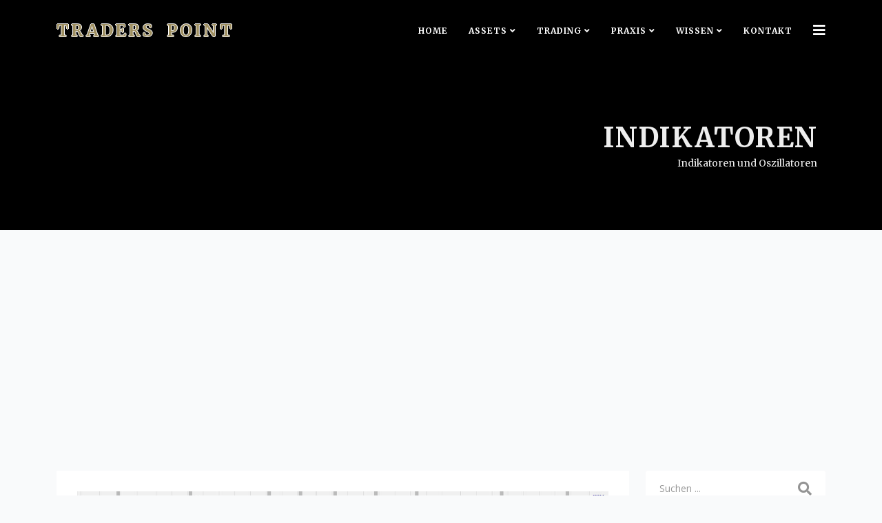

--- FILE ---
content_type: text/html; charset=utf-8
request_url: https://www.traders-point.de/signal-range-breakout-indikator.html
body_size: 5604
content:
<!DOCTYPE html>
<html xmlns="http://www.w3.org/1999/xhtml" xml:lang="de-de" lang="de-de" dir="ltr">
        <head>
                <meta http-equiv="X-UA-Compatible" content="IE=edge">
                <meta name="viewport" content="width=device-width, initial-scale=1">
                <meta charset="utf-8">
	<meta name="author" content="Super User">
	<meta name="description" content="Eine besondere Form von Trendfolge-Indikator ist der Signal-Range-Breakout Indikator, der selbständig erkennt, wenn sich der Kurs innerhalb einer Handelsspanne ">
	<meta name="generator" content="Joomla! - Open Source Content Management">
	<title>Traders Point – Signal-Range-Breakout Indikator</title>
	<link href="/templates/shaper_helix3/images/favicon.ico" rel="icon" type="image/vnd.microsoft.icon">
	<link href="https://www.traders-point.de/suchergebnis.opensearch?id=166" rel="search" title="Search Traders Point" type="application/opensearchdescription+xml">
<link href="//fonts.googleapis.com/css?family=Open+Sans:300,300italic,regular,italic,600,600italic,700,700italic,800,800italic&amp;amp;subset=latin" rel="stylesheet">
	<link href="//fonts.googleapis.com/css?family=Merriweather:300,300italic,regular,italic,700,700italic,900,900italic&amp;amp;subset=latin-ext" rel="stylesheet">
	<link href="/templates/shaper_helix3/css/bootstrap.min.css" rel="stylesheet">
	<link href="/templates/shaper_helix3/css/joomla-fontawesome.min.css" rel="stylesheet">
	<link href="/templates/shaper_helix3/css/font-awesome-v4-shims.min.css" rel="stylesheet">
	<link href="/templates/shaper_helix3/css/template.css" rel="stylesheet">
	<link href="/templates/shaper_helix3/css/presets/preset1.css" rel="stylesheet" class="preset">
	<link href="/templates/shaper_helix3/css/frontend-edit.css" rel="stylesheet">
	<style>body{font-family:Open Sans, sans-serif; font-weight:normal; }</style>
	<style>h1{font-family:Merriweather, sans-serif; font-size:20px; font-weight:900; }</style>
	<style>h2{font-family:Merriweather, sans-serif; font-size:18px; font-weight:900; }</style>
	<style>h3{font-family:Merriweather, sans-serif; font-size:16px; font-weight:900; }</style>
	<style>h4{font-family:Merriweather, sans-serif; font-size:16px; font-weight:900; }</style>
	<style>h5{font-family:Merriweather, sans-serif; font-size:16px; font-weight:900; }</style>
	<style>h6{font-family:Merriweather, sans-serif; font-weight:900; }</style>
	<style>.sp-megamenu-parent{font-family:Merriweather, sans-serif; font-size:13px; font-weight:700; }</style>
	<style>@media (min-width: 1400px) {
.container {
max-width: 1140px;
}
}</style>
	<style>#sp-home{ background-color:#f9fafb;color:#ffffff; }</style>
	<style>#sp-bottom{ background-color:#000000;color:#ffffff;padding:50px 0px 50px; }</style>
<script type="application/json" class="joomla-script-options new">{"system.paths":{"root":"","rootFull":"https://www.traders-point.de/","base":"","baseFull":"https://www.traders-point.de/"},"csrf.token":"25fdbfdf3b34b8aae900ccaf94d7a6c6"}</script>
	<script src="/media/system/js/core.min.js?2cb912"></script>
	<script src="/media/vendor/jquery/js/jquery.min.js?3.7.1"></script>
	<script src="/media/legacy/js/jquery-noconflict.min.js?504da4"></script>
	<script src="/templates/shaper_helix3/js/bootstrap.min.js"></script>
	<script src="/templates/shaper_helix3/js/jquery.sticky.js"></script>
	<script src="/templates/shaper_helix3/js/main.js"></script>
	<script src="/templates/shaper_helix3/js/frontend-edit.js"></script>
	<script type="application/ld+json">{"@context":"https://schema.org","@graph":[{"@type":"Organization","@id":"https://www.traders-point.de/#/schema/Organization/base","name":"Traders Point","url":"https://www.traders-point.de/"},{"@type":"WebSite","@id":"https://www.traders-point.de/#/schema/WebSite/base","url":"https://www.traders-point.de/","name":"Traders Point","publisher":{"@id":"https://www.traders-point.de/#/schema/Organization/base"}},{"@type":"WebPage","@id":"https://www.traders-point.de/#/schema/WebPage/base","url":"https://www.traders-point.de/signal-range-breakout-indikator.html","name":"Traders Point – Signal-Range-Breakout Indikator","description":"Eine besondere Form von Trendfolge-Indikator ist der Signal-Range-Breakout Indikator, der selbständig erkennt, wenn sich der Kurs innerhalb einer Handelsspanne ","isPartOf":{"@id":"https://www.traders-point.de/#/schema/WebSite/base"},"about":{"@id":"https://www.traders-point.de/#/schema/Organization/base"},"inLanguage":"de-DE"},{"@type":"Article","@id":"https://www.traders-point.de/#/schema/com_content/article/166","name":"Signal-Range-Breakout Indikator","headline":"Signal-Range-Breakout Indikator","inLanguage":"de-DE","thumbnailUrl":"images/Range-Breakout-Strategie.jpg","image":"images/Range-Breakout-Strategie.jpg","isPartOf":{"@id":"https://www.traders-point.de/#/schema/WebPage/base"}}]}</script>
	<script>
var sp_preloader = '0';
</script>
	<script>
var sp_gotop = '0';
</script>
	<script>
var sp_offanimation = 'default';
</script>
	<meta property="og:url" content="https://www.traders-point.de/signal-range-breakout-indikator.html" />
	<meta property="og:type" content="article" />
	<meta property="og:title" content="Signal-Range-Breakout Indikator" />
	<meta property="og:description" content="Eine besondere Form von Trendfolge-Indikator ist der Signal-Range-Breakout Indikator, der selbständig erkennt, wenn sich der Kurs innerhalb einer Handelssp..." />
	<meta property="og:image" content="https://www.traders-point.de/images/Range-Breakout-Strategie.jpg" />
	<meta property="og:image:width" content="600" />
	<meta property="og:image:height" content="315" />
                        <script async src="https://pagead2.googlesyndication.com/pagead/js/adsbygoogle.js?client=ca-pub-2076123392938104" crossorigin="anonymous"></script>
        </head>

        <body class="site com-content view-article no-layout no-task itemid-888 de-de ltr  sticky-header layout-fluid off-canvas-menu-init">

                <div class="body-wrapper">
                        <div class="body-innerwrapper">
                                <header id="sp-header"><div class="container"><div class="row"><div id="sp-logo" class="col-8 col-lg-3 "><div class="sp-column "><h1 class="logo"> <a href="/">TRADERS  POINT</a></h1></div></div><div id="sp-menu" class="col-4 col-lg-9 "><div class="sp-column ">			<div class='sp-megamenu-wrapper'>
				<a id="offcanvas-toggler" href="#" aria-label="Helix3 Megamenu Options"><i class="fa fa-bars" aria-hidden="true" title="Helix3 Megamenu Options"></i></a>
				<ul class="sp-megamenu-parent menu-slide-down d-none d-lg-block"><li class="sp-menu-item"><a  href="/"  >Home</a></li><li class="sp-menu-item sp-has-child"><a  href="/assets.html"  >Assets</a><div class="sp-dropdown sp-dropdown-main sp-menu-right" style="width: 240px;"><div class="sp-dropdown-inner"><ul class="sp-dropdown-items"><li class="sp-menu-item"><a  href="/boerse-maerkte.html"  >Kassamarkt</a></li><li class="sp-menu-item"><a  href="/terminboersen.html"  >Terminmarkt</a></li><li class="sp-menu-item"><a  href="/finanzinstrumente.html"  >Finanzinstrumente</a></li><li class="sp-menu-item"><a  href="/broker-depots.html"  >Broker &amp; Depots</a></li><li class="sp-menu-item"><a  href="/cfd-broker.html"  >CFD Broker</a></li><li class="sp-menu-item"><a  href="/futures-broker.html"  >Futures Broker </a></li></ul></div></div></li><li class="sp-menu-item sp-has-child"><a  href="/trading.html"  >Trading</a><div class="sp-dropdown sp-dropdown-main sp-menu-right" style="width: 240px;"><div class="sp-dropdown-inner"><ul class="sp-dropdown-items"><li class="sp-menu-item"><a  href="/investieren-traden.html"  >Tradingstile und Handelszeiten</a></li><li class="sp-menu-item"><a  href="/chartanalyse.html"  >Chart-Analyse</a></li><li class="sp-menu-item"><a  href="/multiple-time-frame-trading.html"  >Multiple Time Frames</a></li><li class="sp-menu-item"><a  href="/handel-der-markteroeffnung.html"  >Handel der Markteröffnung</a></li><li class="sp-menu-item"><a  href="/umkehrkerzen.html"  >Umkehrkerzen</a></li><li class="sp-menu-item"><a  href="/indikatoren-oszillatoren.html"  >Indikatoren</a></li></ul></div></div></li><li class="sp-menu-item sp-has-child"><a  href="/praxis.html"  >Praxis</a><div class="sp-dropdown sp-dropdown-main sp-menu-right" style="width: 240px;"><div class="sp-dropdown-inner"><ul class="sp-dropdown-items"><li class="sp-menu-item"><a  href="/daytrading-dortmund.html"  >Daytrader Selbststudium</a></li><li class="sp-menu-item"><a  href="/trading-strategie-entwickeln.html"  >Strategie entwickeln</a></li><li class="sp-menu-item"><a  href="/trefferquote-erhoehen.html"  >Trefferquote erhöhen</a></li><li class="sp-menu-item"><a  href="/trading-webinare.html"  >Trading Webinare</a></li><li class="sp-menu-item"><a  href="/trading-seminare.html"  >Trading Seminare</a></li><li class="sp-menu-item"><a  href="/trading-literatur.html"  >Trading Literatur</a></li></ul></div></div></li><li class="sp-menu-item sp-has-child"><a  href="/wissen.html"  >Wissen</a><div class="sp-dropdown sp-dropdown-main sp-menu-right" style="width: 240px;"><div class="sp-dropdown-inner"><ul class="sp-dropdown-items"><li class="sp-menu-item"><a  href="/wissen/indikatoren.html"  >Indikatoren</a></li><li class="sp-menu-item"><a  href="/wissen/channels.html"  >Kurskanäle</a></li><li class="sp-menu-item"><a  href="/wissen/strategien.html"  >Trading Strategien</a></li><li class="sp-menu-item"><a  href="/wissen/scalping.html"  >Scalping Strategien</a></li><li class="sp-menu-item"><a  href="/wissen/methoden.html"  >Methoden &amp; Tools</a></li><li class="sp-menu-item"><a  href="/wissen/finanzinstrumente.html"  >Finanzinstrumente</a></li></ul></div></div></li><li class="sp-menu-item"><a  href="/kontakt.html"  >Kontakt</a></li></ul>			</div>
		</div></div></div></div></header><section id="sp-page-title"><div class="row"><div id="sp-title" class="col-lg-12 "><div class="sp-column "><div class="sp-page-title"style="background-image: url(/images/parallax4.jpg);"><div class="container"><h2>Indikatoren</h2><h3>Indikatoren und Oszillatoren</h3></div></div></div></div></div></section><section id="sp-home"><div class="container"><div class="row"><div id="sp-top1" class="col-lg-4 "><div class="sp-column "></div></div><div id="sp-top2" class="col-lg-8 "><div class="sp-column "></div></div></div></div></section><section id="sp-main-body"><div class="container"><div class="row"><div id="sp-component" class="col-lg-9 "><div class="sp-column "><div id="system-message-container">
	</div>
<article class="item item-page" itemscope itemtype="http://schema.org/Article">
	<meta itemprop="inLanguage" content="de-DE" />
	
	
		<div class="pull-none entry-image full-image">
		<img
			 src="/images/Range-Breakout-Strategie.jpg" alt="Signal-Range-Breakout Indikator" itemprop="image" />
	</div>

	<div class="entry-header">
		
		
					
			<h2 itemprop="name">
									Signal-Range-Breakout Indikator							</h2>
												</div>

					
	
	
				
	
			<div itemprop="articleBody">
		<p>Eine besondere Form von Trendfolge-Indikator ist der Signal-Range-Breakout Indikator, der selbständig erkennt, wenn sich der Kurs innerhalb einer Handelsspanne bewegt und diese Range automatisch in Form einer Unterstützungs- und Widerstandslinie in den Chart einzeichnet. 
 
Schließlich liefert der Signal-Range-Breakout Indikator bei einem Ausbruch (Breakout) aus dieser Range auch die Einstiegssignale, wenn der Schlusskurs einer Kerze außerhalb der Range liegt. </p>

<script async src="//pagead2.googlesyndication.com/pagead/js/adsbygoogle.js"></script>
<ins class="adsbygoogle"
     style="display:block; text-align:center; max-width:900px;"
     data-ad-layout="in-article"
     data-ad-format="fluid"
     data-ad-client="ca-pub-2076123392938104"
     data-ad-slot="5324714223"></ins>
<script>
     (adsbygoogle = window.adsbygoogle || []).push({});
</script>

<p style="margin-top:20px">Bei einem Breakout durch die obere Linie der Range wird eine Position gekauft, bei einem Breakout durch die untere Linie wird eine Position verkauft. Diese Methode liefert viele Signale während des Tages, die aber nur bei ausreichender Trendstärke und Volatilität genutzt werden sollten. Erfahrungsgemäß fährt man bei diesem Signal am besten, wenn man mit der Einstiegsorder gleich einen festen Take-Profit (z.B. 20 Punkte) und Stop-Loss (z.B. 10 Punkte) setzt. </p>

<p style="margin:50px 0 90px"><b>Der Signal-Range-Breakout Indikator ist nur einer der vielen kostenlosen Strategien in der Handelsplattform NanoTrader von WH Selfinvest. Ein kostenloses Demo kannst du hier herunterladen</b> <img src="/images/link.png" alt="download"/>
<a href="https://www.whselfinvest.de/de-de/trading-plattform/bester-broker/cfd-forex-futures-aktien/nanotrader-full-kostenlose-demo?whref=traders-point" target="_blank">NanoTrader</a> </p>
	</div>

	
	
	
<nav class="pagenavigation mt-4">
	<ul class="pagination ms-0">
			<li class="previous page-item">
			<a class="page-link" href="/adx-indikator.html" rel="prev">
			<span class="visually-hidden">
				Vorheriger Beitrag: Trendstärke-Indikator ADX 			</span>
			<span class="icon-chevron-left" aria-hidden="true"></span> <span aria-hidden="true">Zurück</span>			</a>
		</li>
				<li class="next page-item">
			<a class="page-link" href="/volumen-indikator.html" rel="next">
			<span class="visually-hidden">
				Nächster Beitrag: Volumen Indikator			</span>
			<span aria-hidden="true">Weiter</span> <span class="icon-chevron-right" aria-hidden="true"></span>			</a>
		</li>
		</ul>
</nav>
				
	
	
			<div class="article-footer-wrap">
			<div class="article-footer-top">
											</div>
					</div>
	
</article>
</div></div><div id="sp-right" class="col-lg-3 "><div class="sp-column class2"><div class="sp-module "><h3 class="sp-module-title">Suche</h3><div class="sp-module-content"><div class="search">
	<form action="/signal-range-breakout-indikator.html" method="post">
		<input name="searchword" id="mod-search-searchword" maxlength="200"  class="form-control search-query" type="text" size="20" placeholder="Suchen ..." />
		<input type="hidden" name="task" value="search" />
		<input type="hidden" name="option" value="com_search" />
		<input type="hidden" name="Itemid" value="762" />
	</form>
</div>
</div></div><div class="sp-module "><h3 class="sp-module-title">Übersicht Indikatoren</h3><div class="sp-module-content"><ul class="nav menu">
<li class="item-717"><a href="/heikin-ashi-kerzen.html" > Heikin Ashi Kerzen</a></li><li class="item-718"><a href="/gleitende-durchschnitte.html" > Gleitende Durchschnitte</a></li><li class="item-719"><a href="/triangular-moving-average.html" > Triangular Moving Average</a></li><li class="item-720"><a href="/macd.html" > MACD Indikator</a></li><li class="item-721"><a href="/slow-stochastik.html" > Slow Stochastik</a></li><li class="item-722"><a href="/rsi-indikator.html" > RSI Indikator</a></li><li class="item-723"><a href="/kdj-indikator.html" > KDJ Indikator</a></li><li class="item-901"><a href="/tdi-indikator.html" > TDI Indikator</a></li><li class="item-724"><a href="/atr-indikator.html" > ATR Indikator</a></li><li class="item-725"><a href="/adx-indikator.html" > ADX Indikator</a></li><li class="item-888  current active"><a href="/signal-range-breakout-indikator.html" > Signal-Range-Breakout Indikator</a></li><li class="item-886"><a href="/volumen-indikator.html" > Volumen Indikator</a></li><li class="item-729"><a href="/unterstuetzung-widerstand.html" > Unterstützung &amp; Widerstand</a></li><li class="item-731"><a href="/pivot-punkte.html" > Pivot Punkte</a></li></ul>
</div></div></div></div></div></div></section><section id="sp-bottom"><div class="container"><div class="row"><div id="sp-bottom1" class="col-md-6 col-lg-3 "><div class="sp-column "><div class="sp-module "><h3 class="sp-module-title">Traders Point</h3><div class="sp-module-content">
<div id="mod-custom94" class="mod-custom custom">
    <p style="padding-top: 10px;">
Besonders interessant <br />
für Anleger und Händler <br />
unsere Website <br />
<a href="https://www.mean-reversion.de">Mean Reversion Handel</a>
</p>
<p style="padding-top: 50px;">
Copyright © <script>document.write(new Date().getFullYear())</script> <a style="color: white; font-weight: normal" href="https://www.traders-point.de">Traders Point</a>
</p>





</div>
</div></div></div></div><div id="sp-bottom2" class="col-md-6 col-lg-3 "><div class="sp-column "><div class="sp-module "><h3 class="sp-module-title">Beliebte Artikel</h3><div class="sp-module-content"><ul class="mostread mod-list">
    <li itemscope itemtype="https://schema.org/Article">
        <a href="/kerzen-formationen.html" itemprop="url">
            <span itemprop="name">
                Kerzenformationen            </span>
        </a>
    </li>
    <li itemscope itemtype="https://schema.org/Article">
        <a href="/umkehrkerzen.html" itemprop="url">
            <span itemprop="name">
                Umkehrkerzen            </span>
        </a>
    </li>
    <li itemscope itemtype="https://schema.org/Article">
        <a href="/heikin-ashi-scalping-strategie.html" itemprop="url">
            <span itemprop="name">
                Heikin Ashi Scalping Strategie            </span>
        </a>
    </li>
    <li itemscope itemtype="https://schema.org/Article">
        <a href="/trading-mit-gleitenden-durchschnitten.html" itemprop="url">
            <span itemprop="name">
                Trading mit Gleitenden Durchschnitten            </span>
        </a>
    </li>
    <li itemscope itemtype="https://schema.org/Article">
        <a href="/supertrend-strategien.html" itemprop="url">
            <span itemprop="name">
                Supertrend & ADX Trading Strategien            </span>
        </a>
    </li>
</ul>
</div></div></div></div><div id="sp-bottom3" class="col-md-6 col-lg-3 "><div class="sp-column "><div class="sp-module "><h3 class="sp-module-title">Neue Artikel</h3><div class="sp-module-content"><div class="latestnews">
        <div itemscope itemtype="http://schema.org/Article">
                <a href="/mean-reversion-strategie.html" itemprop="url">
                        <span itemprop="name">
                                Mean Reversion (Mittelwertrückkehr) Strategie                        </span>
                </a>
        </div>
        <div itemscope itemtype="http://schema.org/Article">
                <a href="/supertrend-channel.html" itemprop="url">
                        <span itemprop="name">
                                Supertrend Channel                        </span>
                </a>
        </div>
        <div itemscope itemtype="http://schema.org/Article">
                <a href="/g-channel-scalping.html" itemprop="url">
                        <span itemprop="name">
                                Heikin Ashi Range Bar Scalping Strategie (mit G-Channel)                        </span>
                </a>
        </div>
        <div itemscope itemtype="http://schema.org/Article">
                <a href="/ha-range-bar-scalping-2.html" itemprop="url">
                        <span itemprop="name">
                                Heikin Ashi Range Bar Scalping Strategie (Methode II)                         </span>
                </a>
        </div>
        <div itemscope itemtype="http://schema.org/Article">
                <a href="/ha-range-bar-scalping.html" itemprop="url">
                        <span itemprop="name">
                                Heikin Ashi Range Bar Scalping Strategie (Methode I)                        </span>
                </a>
        </div>
</div></div></div></div></div><div id="sp-bottom4" class="col-md-6 col-lg-3 "><div class="sp-column "><div class="sp-module "><h3 class="sp-module-title">Shortcuts</h3><div class="sp-module-content">
<div id="mod-custom126" class="mod-custom custom">
    <ul>
<li><a href="/market-opening-trading.html">Die Bücher</a></li>
<li><a href="/download.html">Download</a></li>
<li><a href="/sitemap.html">Sitemap</a></li>
<li><a href="/datenschutz.html">Datenschutz</a></li>
<li><a href="/kontakt.html">Impressum</a></li>
</ul>
</div>
</div></div></div></div></div></div></section>                        </div>
                </div>

                <!-- Off Canvas Menu -->
                <div class="offcanvas-menu">
                        <a href="#" class="close-offcanvas" aria-label="Close"><i class="fa fa-remove" aria-hidden="true" title="Close"></i></a>
                        <div class="offcanvas-inner">
                                                                        <div class="sp-module "><div class="sp-module-content"><div class="search">
	<form action="/signal-range-breakout-indikator.html" method="post">
		<input name="searchword" id="mod-search-searchword" maxlength="200"  class="form-control search-query" type="text" size="20" placeholder="Suchen ..." />
		<input type="hidden" name="task" value="search" />
		<input type="hidden" name="option" value="com_search" />
		<input type="hidden" name="Itemid" value="762" />
	</form>
</div>
</div></div><div class="sp-module "><div class="sp-module-content"><ul class="nav menu">
<li class="item-437"><a href="/" > Home</a></li><li class="item-550  deeper parent"><a href="/assets.html" > Assets</a><span class="offcanvas-menu-toggler collapsed" data-bs-toggle="collapse" data-bs-target="#collapse-menu-550"><i class="open-icon fa fa-angle-down"></i><i class="close-icon fa fa-angle-up"></i></span><ul class="collapse" id="collapse-menu-550"><li class="item-786">		<a  href="/boerse-maerkte.html"  > Kassamarkt</a></li><li class="item-787">		<a  href="/terminboersen.html"  > Terminmarkt</a></li><li class="item-788">		<a  href="/finanzinstrumente.html"  > Finanzinstrumente</a></li><li class="item-789">		<a  href="/broker-depots.html"  > Broker &amp; Depots</a></li><li class="item-790">		<a  href="/cfd-broker.html"  > CFD Broker</a></li><li class="item-791">		<a  href="/futures-broker.html"  > Futures Broker </a></li></ul></li><li class="item-546  deeper parent"><a href="/trading.html" > Trading</a><span class="offcanvas-menu-toggler collapsed" data-bs-toggle="collapse" data-bs-target="#collapse-menu-546"><i class="open-icon fa fa-angle-down"></i><i class="close-icon fa fa-angle-up"></i></span><ul class="collapse" id="collapse-menu-546"><li class="item-793">		<a  href="/investieren-traden.html"  > Tradingstile und Handelszeiten</a></li><li class="item-795">		<a  href="/chartanalyse.html"  > Chart-Analyse</a></li><li class="item-796">		<a  href="/multiple-time-frame-trading.html"  > Multiple Time Frames</a></li><li class="item-798">		<a  href="/handel-der-markteroeffnung.html"  > Handel der Markteröffnung</a></li><li class="item-797">		<a  href="/umkehrkerzen.html"  > Umkehrkerzen</a></li><li class="item-799">		<a  href="/indikatoren-oszillatoren.html"  > Indikatoren</a></li></ul></li><li class="item-585  deeper parent"><a href="/praxis.html" > Praxis</a><span class="offcanvas-menu-toggler collapsed" data-bs-toggle="collapse" data-bs-target="#collapse-menu-585"><i class="open-icon fa fa-angle-down"></i><i class="close-icon fa fa-angle-up"></i></span><ul class="collapse" id="collapse-menu-585"><li class="item-812">		<a  href="/daytrading-dortmund.html"  > Daytrader Selbststudium</a></li><li class="item-813">		<a  href="/trading-strategie-entwickeln.html"  > Strategie entwickeln</a></li><li class="item-819">		<a  href="/trefferquote-erhoehen.html"  > Trefferquote erhöhen</a></li><li class="item-815">		<a  href="/trading-webinare.html"  > Trading Webinare</a></li><li class="item-816">		<a  href="/trading-seminare.html"  > Trading Seminare</a></li><li class="item-814">		<a  href="/trading-literatur.html"  > Trading Literatur</a></li></ul></li><li class="item-278  deeper parent"><a href="/wissen.html" > Wissen</a><span class="offcanvas-menu-toggler collapsed" data-bs-toggle="collapse" data-bs-target="#collapse-menu-278"><i class="open-icon fa fa-angle-down"></i><i class="close-icon fa fa-angle-up"></i></span><ul class="collapse" id="collapse-menu-278"><li class="item-493"><a href="/wissen/indikatoren.html" > Indikatoren</a></li><li class="item-926"><a href="/wissen/channels.html" > Kurskanäle</a></li><li class="item-711"><a href="/wissen/strategien.html" > Trading Strategien</a></li><li class="item-927"><a href="/wissen/scalping.html" > Scalping Strategien</a></li><li class="item-714"><a href="/wissen/methoden.html" > Methoden &amp; Tools</a></li><li class="item-712"><a href="/wissen/finanzinstrumente.html" > Finanzinstrumente</a></li></ul></li><li class="item-552"><a href="/kontakt.html" > Kontakt</a></li></ul>
</div></div>
                                                        </div>
                </div>

                
                
                

                <!-- Go to top -->
                        </body>
</html>

--- FILE ---
content_type: text/html; charset=utf-8
request_url: https://www.google.com/recaptcha/api2/aframe
body_size: 266
content:
<!DOCTYPE HTML><html><head><meta http-equiv="content-type" content="text/html; charset=UTF-8"></head><body><script nonce="_q4dwLNp2A6sAf0N81eobQ">/** Anti-fraud and anti-abuse applications only. See google.com/recaptcha */ try{var clients={'sodar':'https://pagead2.googlesyndication.com/pagead/sodar?'};window.addEventListener("message",function(a){try{if(a.source===window.parent){var b=JSON.parse(a.data);var c=clients[b['id']];if(c){var d=document.createElement('img');d.src=c+b['params']+'&rc='+(localStorage.getItem("rc::a")?sessionStorage.getItem("rc::b"):"");window.document.body.appendChild(d);sessionStorage.setItem("rc::e",parseInt(sessionStorage.getItem("rc::e")||0)+1);localStorage.setItem("rc::h",'1769223034673');}}}catch(b){}});window.parent.postMessage("_grecaptcha_ready", "*");}catch(b){}</script></body></html>

--- FILE ---
content_type: text/css
request_url: https://www.traders-point.de/templates/shaper_helix3/css/presets/preset1.css
body_size: 1084
content:
.background-color,
.bg-primary,
.tt_button,
.play-video,
.contact-map-container .business-info-wrapper {
  background: #9f8f60;
}
.cms-fancyboxes-wraper .cms-fancyboxes-footer a,
.table-heading .amount {
  color: #9f8f60;
}
.background-color i {
  color: #fff !important;
}
.background-color .ib-link a {
  color: #fff;
}
.tt_button:hover {
  color: #9f8f60;
  background: transparent;
}
.tt_button {
  border: 2px solid #9f8f60;
}
.modal-content-inner:before {
  border-right: 12px solid #3f9df3;
  border-right: 12px solid #9f8f60;
}
.about-com-pic:after {
  background-color: #9f8f60;
}
.sp-megamenu-parent > li.active > a,
.sp-megamenu-parent > li:hover > a,
.pagination > .active > a,
.pagination > .active > span,
.pagination > .active > a:hover,
.pagination > .active > span:hover,
.pagination > .active > a:focus,
.pagination > .active > span:focus,
#sp-left .sp-module .sp-module-content .tagspopular ul li a:hover,
#sp-left .sp-module .sp-module-content .tagspopular ul li a:focus,
#sp-right .sp-module .sp-module-content .tagspopular ul li a:hover,
#sp-right .sp-module .sp-module-content .tagspopular ul li a:focus {
  background-color: #9f8f60;
}
.sp-megamenu-parent .sp-dropdown li.sp-menu-item > a:not(.sp-group-title):hover,
.sp-megamenu-parent
  .sp-dropdown
  li.sp-menu-item.active
  > a:not(.sp-group-title) {
  background-color: #fff !important;
  color: #9f8f60;
}
.member-image img {
  background: #9f8f60;
}
#sp-bottom .sp-module .sp-module-title:after {
  background: #9f8f60;
}
.btn-style-two {
  background: #9f8f60;
  border: 2px solid #9f8f60;
}
.btn-style-two:hover,
.btn-style-three:hover {
  color: #9f8f60;
  border-color: #9f8f60;
}
.blog-readmore .read-more,
.custom-pricing .cost-wrapper .amount {
  color: #9f8f60;
}
.sprocket-strips-s-item:after {
  background-color: #9f8f60;
  border-color: #9f8f60;
}
.theme_color,
.fitsc-team .social-icons a:hover,
.fitsc-team .member-info span,
.slick-next:before,
.slick-prev:before,
#service .service-text a:hover {
  color: #9f8f60;
}
.fitsc-team .team-member:hover .member-info,
.animate_line:hover:after,
.animate_line:hover:before,
.collapsible-header.active {
  background: #9f8f60;
}
a {
  color: #9f8f60;
}
a:hover {
  color: #7f724d;
}
.sp-megamenu-parent > li.active > a,
.sp-megamenu-parent > li:hover > a {
  color: #fff;
}
.sp-megamenu-parent > li > a,
.sp-megamenu-parent > li > span {
  color: #fff;
}
.sp-megamenu-parent .sp-dropdown li.sp-menu-item > a,
.sp-megamenu-parent .sp-dropdown li.sp-menu-item span,
.sp-megamenu-parent
  .sp-dropdown
  .sp-dropdown-inner
  .sp-module
  .latestnews
  div
  a,
.sp-megamenu-parent
  .sp-dropdown
  .sp-dropdown-inner
  .sp-module
  .tagspopular
  ul
  li
  a {
  color: #ffffff;
  background: #9f8f60;
}
#offcanvas-toggler > i {
  color: #fff;
}
#offcanvas-toggler > i:hover {
  color: #9f8f60;
}
.btn-primary,
.sppb-btn-primary {
  border-color: #8c7e54;
  background-color: #9f8f60;
}
.btn-primary:hover,
.sppb-btn-primary:hover {
  border-color: #6f6443;
  background-color: #7f724d;
}
ul.social-icons > li a:hover {
  color: #9f8f60;
}
.sp-page-title {
  color: #fff;
  background: #111;
}
.layout-boxed .body-innerwrapper {
  background: #ffffff;
}
.sp-module ul > li > a {
  color: #828282;
}
.sp-module ul > li > a:hover {
  color: #9f8f60;
}
.sp-module .tagscloud .tag-name:hover {
  background: #9f8f60;
}
.sp-simpleportfolio .sp-simpleportfolio-filter > ul > li.active > a,
.sp-simpleportfolio .sp-simpleportfolio-filter > ul > li > a:hover {
  background: #9f8f60;
}
.search .btn-toolbar button {
  background: #9f8f60;
}
.post-format {
  background: #9f8f60;
}
.voting-symbol span.star.active:before {
  color: #9f8f60;
}
.sp-rating span.star:hover:before,
.sp-rating span.star:hover ~ span.star:before {
  color: #7f724d;
}
.entry-link,
.entry-quote {
  background: #9f8f60;
}
blockquote {
  border-color: #9f8f60;
}
.carousel-left:hover,
.carousel-right:hover {
  background: #9f8f60;
}
.sp-comingsoon body {
  background: #171717;
}
.pagination > li > a,
.pagination > li > span {
  color: #828282;
}
.pagination > li > a:hover,
.pagination > li > a:focus,
.pagination > li > span:hover,
.pagination > li > span:focus {
  color: #828282;
}
.pagination > .active > a,
.pagination > .active > span {
  border-color: #9f8f60;
  background-color: #9f8f60;
}
.pagination > .active > a:hover,
.pagination > .active > a:focus,
.pagination > .active > span:hover,
.pagination > .active > span:focus {
  border-color: #9f8f60;
  background-color: #9f8f60;
}
body.com-spsimpleportfolio,
body.view-category,
body.view-article {
  background-color: #f9fafb;
}
.tags a.label,
.helix-social-share .helix-social-share-icon ul li div a,
.article-wrapper .article-info > dd,
.article-wrapper .article-info > dd a {
  color: #828282;
}
.tags a.label:hover,
.tags a.label:focus {
  background-color: #828282;
}
.items-leading article h2 a:hover,
.article-info > dd,
div.pagination ul.pagination li a.last:hover,
.pagination-wrapper ul.pagination li a.last:hover,
div.pagination ul.pagination li a.first:hover,
.pagination-wrapper ul.pagination li a.first:hover,
div.pagination ul.pagination li a.last:focus,
.pagination-wrapper ul.pagination li a.last:focus,
div.pagination ul.pagination li a.first:focus,
.pagination-wrapper ul.pagination li a.first:focus {
  color: #9f8f60;
}
div.pagination ul.pagination li.active a,
.pagination-wrapper ul.pagination li.active a {
  background: #9f8f60;
}
.btn-primary {
  background: #9f8f60;
}
.btn-primary:hover,
.btn-primary:focus,
.btn-primary:active {
  background: #8f8156 !important;
}